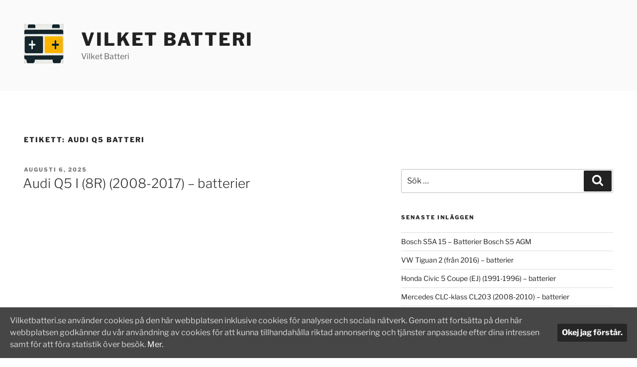

--- FILE ---
content_type: text/css
request_url: https://vilketbatteri.se/wp-content/themes/twentyseventeen-aku/style.css?ver=20251202
body_size: 444
content:
/*
Theme Name: Twenty Seventeen Akumulatory
Description: Twenty Seventeen dla akumulatorow
Author: Vilketbatteri.se
Template: twentyseventeen
*/

@import url('../twentyseventeen/style.css');

ins {
    background: #ffffff;
    text-decoration: none;
}

.entry-content th {
    background-color: #ebadd7;
    color: #52143e;
    text-align: left;
}
.entry-content tr:nth-child(even) {
    background-color: #faebf5;
    color: #52143e;
}
.entry-content tr:nth-child(odd) {
    background-color: #ffffff;
    color: #52143e;
}

.entry-content h3 {
    margin: 24px 0;
    margin: 1.714285714rem 0;
	line-height: 1.714285714;
    color: #52143e;
}

.strona-glowna th {
    background-color: #ebadd7;
    color: #52143e;
    text-align: center;
}

.main-navigation {
    margin-top: 24px;
	margin-top: 1.714285714rem;
	text-align: center;
}

.main-navigation a:hover,
.main-navigation a:focus {
	color: #08021b;
}

.wrap {
    max-width: 100%;
}
 
@media screen and (min-width: 48em) {
    .wrap {
		max-width: 100%;
	}
}
 
.page.page-one-column:not(.twentyseventeen-front-page) #primary {
	max-width: 100%;
}

@media screen and (min-width: 30em) {
	.page-one-column .panel-content .wrap
	{
		max-width: 100%;
	}
}